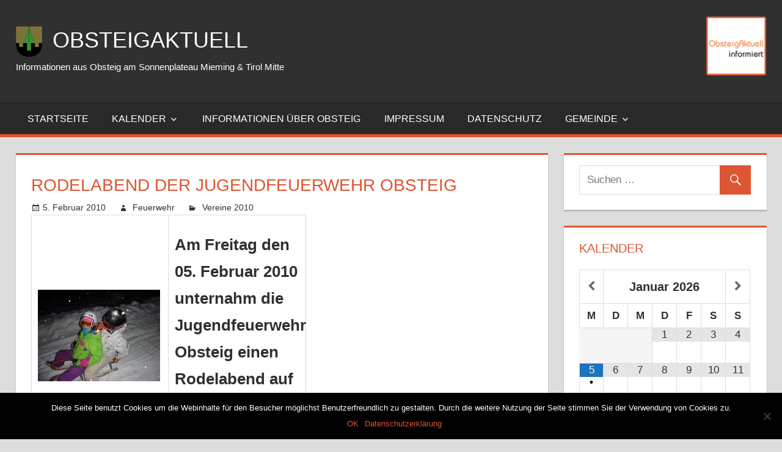

--- FILE ---
content_type: text/html; charset=UTF-8
request_url: https://www.obsteigaktuell.info/2010/02/05/rodelabend-der-jugendfeuerwehr-obsteig/
body_size: 76250
content:
<!DOCTYPE html><html lang="de"><head><meta charset="UTF-8"><meta name="viewport" content="width=device-width, initial-scale=1"><link rel="profile" href="http://gmpg.org/xfn/11"><link rel="pingback" href="https://www.obsteigaktuell.info/xmlrpc.php"><title>Rodelabend der Jugendfeuerwehr Obsteig &#8211; ObsteigAktuell</title><meta name='robots' content='max-image-preview:large' /><link rel="alternate" type="application/rss+xml" title="ObsteigAktuell &raquo; Feed" href="https://www.obsteigaktuell.info/feed/" /><link rel="alternate" type="application/rss+xml" title="ObsteigAktuell &raquo; Kommentar-Feed" href="https://www.obsteigaktuell.info/comments/feed/" /><link rel='stylesheet' id='wp-block-library-css' href='https://www.obsteigaktuell.info/wp-includes/css/dist/block-library/style.min.css?ver=6.5.7' type='text/css' media='all' /><style id='classic-theme-styles-inline-css' type='text/css'>/*! This file is auto-generated */
.wp-block-button__link{color:#fff;background-color:#32373c;border-radius:9999px;box-shadow:none;text-decoration:none;padding:calc(.667em + 2px) calc(1.333em + 2px);font-size:1.125em}.wp-block-file__button{background:#32373c;color:#fff;text-decoration:none}</style><style id='global-styles-inline-css' type='text/css'>body{--wp--preset--color--black: #000000;--wp--preset--color--cyan-bluish-gray: #abb8c3;--wp--preset--color--white: #ffffff;--wp--preset--color--pale-pink: #f78da7;--wp--preset--color--vivid-red: #cf2e2e;--wp--preset--color--luminous-vivid-orange: #ff6900;--wp--preset--color--luminous-vivid-amber: #fcb900;--wp--preset--color--light-green-cyan: #7bdcb5;--wp--preset--color--vivid-green-cyan: #00d084;--wp--preset--color--pale-cyan-blue: #8ed1fc;--wp--preset--color--vivid-cyan-blue: #0693e3;--wp--preset--color--vivid-purple: #9b51e0;--wp--preset--gradient--vivid-cyan-blue-to-vivid-purple: linear-gradient(135deg,rgba(6,147,227,1) 0%,rgb(155,81,224) 100%);--wp--preset--gradient--light-green-cyan-to-vivid-green-cyan: linear-gradient(135deg,rgb(122,220,180) 0%,rgb(0,208,130) 100%);--wp--preset--gradient--luminous-vivid-amber-to-luminous-vivid-orange: linear-gradient(135deg,rgba(252,185,0,1) 0%,rgba(255,105,0,1) 100%);--wp--preset--gradient--luminous-vivid-orange-to-vivid-red: linear-gradient(135deg,rgba(255,105,0,1) 0%,rgb(207,46,46) 100%);--wp--preset--gradient--very-light-gray-to-cyan-bluish-gray: linear-gradient(135deg,rgb(238,238,238) 0%,rgb(169,184,195) 100%);--wp--preset--gradient--cool-to-warm-spectrum: linear-gradient(135deg,rgb(74,234,220) 0%,rgb(151,120,209) 20%,rgb(207,42,186) 40%,rgb(238,44,130) 60%,rgb(251,105,98) 80%,rgb(254,248,76) 100%);--wp--preset--gradient--blush-light-purple: linear-gradient(135deg,rgb(255,206,236) 0%,rgb(152,150,240) 100%);--wp--preset--gradient--blush-bordeaux: linear-gradient(135deg,rgb(254,205,165) 0%,rgb(254,45,45) 50%,rgb(107,0,62) 100%);--wp--preset--gradient--luminous-dusk: linear-gradient(135deg,rgb(255,203,112) 0%,rgb(199,81,192) 50%,rgb(65,88,208) 100%);--wp--preset--gradient--pale-ocean: linear-gradient(135deg,rgb(255,245,203) 0%,rgb(182,227,212) 50%,rgb(51,167,181) 100%);--wp--preset--gradient--electric-grass: linear-gradient(135deg,rgb(202,248,128) 0%,rgb(113,206,126) 100%);--wp--preset--gradient--midnight: linear-gradient(135deg,rgb(2,3,129) 0%,rgb(40,116,252) 100%);--wp--preset--font-size--small: 13px;--wp--preset--font-size--medium: 20px;--wp--preset--font-size--large: 36px;--wp--preset--font-size--x-large: 42px;--wp--preset--spacing--20: 0.44rem;--wp--preset--spacing--30: 0.67rem;--wp--preset--spacing--40: 1rem;--wp--preset--spacing--50: 1.5rem;--wp--preset--spacing--60: 2.25rem;--wp--preset--spacing--70: 3.38rem;--wp--preset--spacing--80: 5.06rem;--wp--preset--shadow--natural: 6px 6px 9px rgba(0, 0, 0, 0.2);--wp--preset--shadow--deep: 12px 12px 50px rgba(0, 0, 0, 0.4);--wp--preset--shadow--sharp: 6px 6px 0px rgba(0, 0, 0, 0.2);--wp--preset--shadow--outlined: 6px 6px 0px -3px rgba(255, 255, 255, 1), 6px 6px rgba(0, 0, 0, 1);--wp--preset--shadow--crisp: 6px 6px 0px rgba(0, 0, 0, 1);}:where(.is-layout-flex){gap: 0.5em;}:where(.is-layout-grid){gap: 0.5em;}body .is-layout-flex{display: flex;}body .is-layout-flex{flex-wrap: wrap;align-items: center;}body .is-layout-flex > *{margin: 0;}body .is-layout-grid{display: grid;}body .is-layout-grid > *{margin: 0;}:where(.wp-block-columns.is-layout-flex){gap: 2em;}:where(.wp-block-columns.is-layout-grid){gap: 2em;}:where(.wp-block-post-template.is-layout-flex){gap: 1.25em;}:where(.wp-block-post-template.is-layout-grid){gap: 1.25em;}.has-black-color{color: var(--wp--preset--color--black) !important;}.has-cyan-bluish-gray-color{color: var(--wp--preset--color--cyan-bluish-gray) !important;}.has-white-color{color: var(--wp--preset--color--white) !important;}.has-pale-pink-color{color: var(--wp--preset--color--pale-pink) !important;}.has-vivid-red-color{color: var(--wp--preset--color--vivid-red) !important;}.has-luminous-vivid-orange-color{color: var(--wp--preset--color--luminous-vivid-orange) !important;}.has-luminous-vivid-amber-color{color: var(--wp--preset--color--luminous-vivid-amber) !important;}.has-light-green-cyan-color{color: var(--wp--preset--color--light-green-cyan) !important;}.has-vivid-green-cyan-color{color: var(--wp--preset--color--vivid-green-cyan) !important;}.has-pale-cyan-blue-color{color: var(--wp--preset--color--pale-cyan-blue) !important;}.has-vivid-cyan-blue-color{color: var(--wp--preset--color--vivid-cyan-blue) !important;}.has-vivid-purple-color{color: var(--wp--preset--color--vivid-purple) !important;}.has-black-background-color{background-color: var(--wp--preset--color--black) !important;}.has-cyan-bluish-gray-background-color{background-color: var(--wp--preset--color--cyan-bluish-gray) !important;}.has-white-background-color{background-color: var(--wp--preset--color--white) !important;}.has-pale-pink-background-color{background-color: var(--wp--preset--color--pale-pink) !important;}.has-vivid-red-background-color{background-color: var(--wp--preset--color--vivid-red) !important;}.has-luminous-vivid-orange-background-color{background-color: var(--wp--preset--color--luminous-vivid-orange) !important;}.has-luminous-vivid-amber-background-color{background-color: var(--wp--preset--color--luminous-vivid-amber) !important;}.has-light-green-cyan-background-color{background-color: var(--wp--preset--color--light-green-cyan) !important;}.has-vivid-green-cyan-background-color{background-color: var(--wp--preset--color--vivid-green-cyan) !important;}.has-pale-cyan-blue-background-color{background-color: var(--wp--preset--color--pale-cyan-blue) !important;}.has-vivid-cyan-blue-background-color{background-color: var(--wp--preset--color--vivid-cyan-blue) !important;}.has-vivid-purple-background-color{background-color: var(--wp--preset--color--vivid-purple) !important;}.has-black-border-color{border-color: var(--wp--preset--color--black) !important;}.has-cyan-bluish-gray-border-color{border-color: var(--wp--preset--color--cyan-bluish-gray) !important;}.has-white-border-color{border-color: var(--wp--preset--color--white) !important;}.has-pale-pink-border-color{border-color: var(--wp--preset--color--pale-pink) !important;}.has-vivid-red-border-color{border-color: var(--wp--preset--color--vivid-red) !important;}.has-luminous-vivid-orange-border-color{border-color: var(--wp--preset--color--luminous-vivid-orange) !important;}.has-luminous-vivid-amber-border-color{border-color: var(--wp--preset--color--luminous-vivid-amber) !important;}.has-light-green-cyan-border-color{border-color: var(--wp--preset--color--light-green-cyan) !important;}.has-vivid-green-cyan-border-color{border-color: var(--wp--preset--color--vivid-green-cyan) !important;}.has-pale-cyan-blue-border-color{border-color: var(--wp--preset--color--pale-cyan-blue) !important;}.has-vivid-cyan-blue-border-color{border-color: var(--wp--preset--color--vivid-cyan-blue) !important;}.has-vivid-purple-border-color{border-color: var(--wp--preset--color--vivid-purple) !important;}.has-vivid-cyan-blue-to-vivid-purple-gradient-background{background: var(--wp--preset--gradient--vivid-cyan-blue-to-vivid-purple) !important;}.has-light-green-cyan-to-vivid-green-cyan-gradient-background{background: var(--wp--preset--gradient--light-green-cyan-to-vivid-green-cyan) !important;}.has-luminous-vivid-amber-to-luminous-vivid-orange-gradient-background{background: var(--wp--preset--gradient--luminous-vivid-amber-to-luminous-vivid-orange) !important;}.has-luminous-vivid-orange-to-vivid-red-gradient-background{background: var(--wp--preset--gradient--luminous-vivid-orange-to-vivid-red) !important;}.has-very-light-gray-to-cyan-bluish-gray-gradient-background{background: var(--wp--preset--gradient--very-light-gray-to-cyan-bluish-gray) !important;}.has-cool-to-warm-spectrum-gradient-background{background: var(--wp--preset--gradient--cool-to-warm-spectrum) !important;}.has-blush-light-purple-gradient-background{background: var(--wp--preset--gradient--blush-light-purple) !important;}.has-blush-bordeaux-gradient-background{background: var(--wp--preset--gradient--blush-bordeaux) !important;}.has-luminous-dusk-gradient-background{background: var(--wp--preset--gradient--luminous-dusk) !important;}.has-pale-ocean-gradient-background{background: var(--wp--preset--gradient--pale-ocean) !important;}.has-electric-grass-gradient-background{background: var(--wp--preset--gradient--electric-grass) !important;}.has-midnight-gradient-background{background: var(--wp--preset--gradient--midnight) !important;}.has-small-font-size{font-size: var(--wp--preset--font-size--small) !important;}.has-medium-font-size{font-size: var(--wp--preset--font-size--medium) !important;}.has-large-font-size{font-size: var(--wp--preset--font-size--large) !important;}.has-x-large-font-size{font-size: var(--wp--preset--font-size--x-large) !important;}
.wp-block-navigation a:where(:not(.wp-element-button)){color: inherit;}
:where(.wp-block-post-template.is-layout-flex){gap: 1.25em;}:where(.wp-block-post-template.is-layout-grid){gap: 1.25em;}
:where(.wp-block-columns.is-layout-flex){gap: 2em;}:where(.wp-block-columns.is-layout-grid){gap: 2em;}
.wp-block-pullquote{font-size: 1.5em;line-height: 1.6;}</style><link rel='stylesheet' id='awesome-weather-css' href='https://www.obsteigaktuell.info/wp-content/cache/autoptimize/autoptimize_single_d64b19f60aa97f73f615b6bf453ea469.php?ver=6.5.7' type='text/css' media='all' /><style id='awesome-weather-inline-css' type='text/css'>.awesome-weather-wrap { font-family: 'Open Sans', sans-serif; font-weight: 400; font-size: 14px; line-height: 14px; }</style><link rel='stylesheet' id='cookie-notice-front-css' href='https://www.obsteigaktuell.info/wp-content/plugins/cookie-notice/css/front.min.css?ver=2.4.16' type='text/css' media='all' /><link rel='stylesheet' id='video-embed-privacy-css' href='https://www.obsteigaktuell.info/wp-content/cache/autoptimize/autoptimize_single_d831e854c42f53eabd22f2c45f65b4d4.php?ver=6.5.7' type='text/css' media='all' /><link rel='stylesheet' id='tortuga-stylesheet-css' href='https://www.obsteigaktuell.info/wp-content/cache/autoptimize/autoptimize_single_317287ef427fb100dff6eec2c64cc190.php?ver=1.1.6' type='text/css' media='all' /><link rel='stylesheet' id='genericons-css' href='https://www.obsteigaktuell.info/wp-content/cache/autoptimize/autoptimize_single_ad2744c2cec1da79171b1833333e4b20.php?ver=3.4.1' type='text/css' media='all' /><link rel='stylesheet' id='themezee-related-posts-css' href='https://www.obsteigaktuell.info/wp-content/cache/autoptimize/autoptimize_single_e20d58142cce12ba208913c035caca66.php?ver=20160421' type='text/css' media='all' /><link rel='stylesheet' id='tortuga-slider-css' href='https://www.obsteigaktuell.info/wp-content/cache/autoptimize/autoptimize_single_e5a43799067b63f2acb34ba9b42be2c4.php?ver=6.5.7' type='text/css' media='all' /><link rel='stylesheet' id='simcal-qtip-css' href='https://www.obsteigaktuell.info/wp-content/plugins/google-calendar-events/assets/generated/vendor/jquery.qtip.min.css?ver=3.3.1' type='text/css' media='all' /><link rel='stylesheet' id='simcal-default-calendar-grid-css' href='https://www.obsteigaktuell.info/wp-content/plugins/google-calendar-events/assets/generated/default-calendar-grid.min.css?ver=3.3.1' type='text/css' media='all' /><link rel='stylesheet' id='simcal-default-calendar-list-css' href='https://www.obsteigaktuell.info/wp-content/plugins/google-calendar-events/assets/generated/default-calendar-list.min.css?ver=3.3.1' type='text/css' media='all' /><link rel='stylesheet' id='colorbox-css' href='https://www.obsteigaktuell.info/wp-content/cache/autoptimize/autoptimize_single_7b1c39bc344c31838599a690e01ef763.php?ver=6.5.7' type='text/css' media='all' /> <script defer src="[data-uri]"></script> <script type="text/javascript" src="https://www.obsteigaktuell.info/wp-includes/js/jquery/jquery.min.js?ver=3.7.1" id="jquery-core-js"></script> <script defer type="text/javascript" src="https://www.obsteigaktuell.info/wp-includes/js/jquery/jquery-migrate.min.js?ver=3.4.1" id="jquery-migrate-js"></script> <!--[if lt IE 9]> <script type="text/javascript" src="https://www.obsteigaktuell.info/wp-content/themes/tortuga/js/html5shiv.min.js?ver=3.7.3" id="html5shiv-js"></script> <![endif]--> <script defer type="text/javascript" src="https://www.obsteigaktuell.info/wp-content/cache/autoptimize/autoptimize_single_e9ac31b658ebe0691a473326aedda822.php?ver=20160719" id="tortuga-jquery-navigation-js"></script> <script defer type="text/javascript" src="https://www.obsteigaktuell.info/wp-content/themes/tortuga/js/jquery.flexslider-min.js?ver=2.6.0" id="jquery-flexslider-js"></script> <script defer id="tortuga-slider-js-extra" src="[data-uri]"></script> <script defer type="text/javascript" src="https://www.obsteigaktuell.info/wp-content/cache/autoptimize/autoptimize_single_d5ffcb5e0e492bf224a643627701e41a.php?ver=6.5.7" id="tortuga-slider-js"></script> <script defer type="text/javascript" src="https://www.obsteigaktuell.info/wp-content/cache/autoptimize/autoptimize_single_eb79fa295d1ded56e7356a4f75e751ca.php?ver=6.5.7" id="colorbox-js"></script> <script defer type="text/javascript" src="https://www.obsteigaktuell.info/wp-content/cache/autoptimize/autoptimize_single_3f14fd0afde5823edcc1a2012548f265.php?ver=6.5.7" id="tooltip-js"></script> <script defer type="text/javascript" src="https://www.obsteigaktuell.info/wp-content/cache/autoptimize/autoptimize_single_fe849658b519c32537c2918bbed4a4a5.php?ver=6.5.7" id="lightbox-gallery-js"></script> <link rel="https://api.w.org/" href="https://www.obsteigaktuell.info/wp-json/" /><link rel="alternate" type="application/json" href="https://www.obsteigaktuell.info/wp-json/wp/v2/posts/4561" /><link rel="EditURI" type="application/rsd+xml" title="RSD" href="https://www.obsteigaktuell.info/xmlrpc.php?rsd" /><meta name="generator" content="WordPress 6.5.7" /><link rel="canonical" href="https://www.obsteigaktuell.info/2010/02/05/rodelabend-der-jugendfeuerwehr-obsteig/" /><link rel='shortlink' href='https://www.obsteigaktuell.info/?p=4561' /><link rel="alternate" type="application/json+oembed" href="https://www.obsteigaktuell.info/wp-json/oembed/1.0/embed?url=https%3A%2F%2Fwww.obsteigaktuell.info%2F2010%2F02%2F05%2Frodelabend-der-jugendfeuerwehr-obsteig%2F" /><link rel="alternate" type="text/xml+oembed" href="https://www.obsteigaktuell.info/wp-json/oembed/1.0/embed?url=https%3A%2F%2Fwww.obsteigaktuell.info%2F2010%2F02%2F05%2Frodelabend-der-jugendfeuerwehr-obsteig%2F&#038;format=xml" /><link rel="stylesheet" type="text/css" href="https://www.obsteigaktuell.info/wp-content/cache/autoptimize/autoptimize_single_6610eb236861d840296c8f2e3f464e0b.php" /><link rel="icon" href="https://www.obsteigaktuell.info/wp-content/uploads/2016/07/cropped-obsteigaktuell_logo100-32x32.png" sizes="32x32" /><link rel="icon" href="https://www.obsteigaktuell.info/wp-content/uploads/2016/07/cropped-obsteigaktuell_logo100-192x192.png" sizes="192x192" /><link rel="apple-touch-icon" href="https://www.obsteigaktuell.info/wp-content/uploads/2016/07/cropped-obsteigaktuell_logo100-180x180.png" /><meta name="msapplication-TileImage" content="https://www.obsteigaktuell.info/wp-content/uploads/2016/07/cropped-obsteigaktuell_logo100-270x270.png" /></head><body class="post-template-default single single-post postid-4561 single-format-standard wp-custom-logo cookies-not-set post-layout-two-columns post-layout-columns"><div id="page" class="hfeed site"> <a class="skip-link screen-reader-text" href="#content">Zum Inhalt springen</a><header id="masthead" class="site-header clearfix" role="banner"><div class="header-main container clearfix"><div id="logo" class="site-branding clearfix"> <a href="https://www.obsteigaktuell.info/" class="custom-logo-link" rel="home"><img width="43" height="50" src="https://www.obsteigaktuell.info/wp-content/uploads/2018/02/cropped-footer_gemeinde_obsteig-land-tirol-2.png" class="custom-logo" alt="ObsteigAktuell" decoding="async" /></a><p class="site-title"><a href="https://www.obsteigaktuell.info/" rel="home">ObsteigAktuell</a></p><p class="site-description">Informationen aus Obsteig am Sonnenplateau Mieming &amp; Tirol Mitte</p></div><div class="header-widgets clearfix"><aside id="text-3" class="header-widget widget_text"><div class="textwidget"><img class=" size-full wp-image-15773" style="display: block; margin-left: auto; margin-right: auto;" alt="logo obsteigaktuell" src="http://www.obsteigaktuell.info/wp-content/uploads/2016/07/obsteigaktuell_logo100.png" height="102" width="100" /></a></div></aside></div></div><div id="main-navigation-wrap" class="primary-navigation-wrap"><nav id="main-navigation" class="primary-navigation navigation container clearfix" role="navigation"><ul id="menu-hauptmenue" class="main-navigation-menu"><li id="menu-item-15947" class="menu-item menu-item-type-custom menu-item-object-custom menu-item-home menu-item-15947"><a href="http://www.obsteigaktuell.info">Startseite</a></li><li id="menu-item-16075" class="menu-item menu-item-type-post_type menu-item-object-page menu-item-has-children menu-item-16075"><a href="https://www.obsteigaktuell.info/kalender/">Kalender</a><ul class="sub-menu"><li id="menu-item-22578" class="menu-item menu-item-type-post_type menu-item-object-calendar menu-item-22578"><a href="https://www.obsteigaktuell.info/calendar/obsteigaktuell/">Obsteig (alle Termine)</a></li><li id="menu-item-22575" class="menu-item menu-item-type-post_type menu-item-object-calendar menu-item-22575"><a href="https://www.obsteigaktuell.info/calendar/bibliothek-obsteig/">Bibliothek Obsteig</a></li><li id="menu-item-22574" class="menu-item menu-item-type-post_type menu-item-object-calendar menu-item-22574"><a href="https://www.obsteigaktuell.info/calendar/gemeinde-obsteig/">Gemeinde Obsteig</a></li><li id="menu-item-22576" class="menu-item menu-item-type-post_type menu-item-object-calendar menu-item-22576"><a href="https://www.obsteigaktuell.info/calendar/musikkapelle-obsteig/">Musikkapelle Obsteig</a></li><li id="menu-item-22573" class="menu-item menu-item-type-post_type menu-item-object-calendar menu-item-22573"><a href="https://www.obsteigaktuell.info/calendar/trachtenverein-obsteig/">Trachtenverein Obsteig</a></li></ul></li><li id="menu-item-16001" class="menu-item menu-item-type-post_type menu-item-object-page menu-item-16001"><a href="https://www.obsteigaktuell.info/informationen-ueber-obsteig/">Informationen über Obsteig</a></li><li id="menu-item-16002" class="menu-item menu-item-type-post_type menu-item-object-page menu-item-16002"><a href="https://www.obsteigaktuell.info/impressum/">Impressum</a></li><li id="menu-item-23642" class="menu-item menu-item-type-post_type menu-item-object-page menu-item-privacy-policy menu-item-23642"><a rel="privacy-policy" href="https://www.obsteigaktuell.info/datenschutz/">Datenschutz</a></li><li id="menu-item-15943" class="menu-item menu-item-type-taxonomy menu-item-object-category menu-item-has-children menu-item-15943"><a href="https://www.obsteigaktuell.info/category/gemeinde/">Gemeinde</a><ul class="sub-menu"><li id="menu-item-26939" class="menu-item menu-item-type-custom menu-item-object-custom menu-item-26939"><a href="https://www.chronik-obsteig.at">Chronik Obsteig</a></li><li id="menu-item-15948" class="menu-item menu-item-type-custom menu-item-object-custom menu-item-15948"><a href="http://www.obsteig.tirol.gv.at">Gemeinde Homepage</a></li><li id="menu-item-15946" class="menu-item menu-item-type-post_type menu-item-object-post menu-item-15946"><a href="https://www.obsteigaktuell.info/2009/12/20/gemeindeinformationen/">Gemeindeinformationen</a></li><li id="menu-item-15945" class="menu-item menu-item-type-post_type menu-item-object-post menu-item-15945"><a href="https://www.obsteigaktuell.info/2008/01/20/gr-einladungen/">GR-Einladungen</a></li><li id="menu-item-15944" class="menu-item menu-item-type-post_type menu-item-object-post menu-item-15944"><a href="https://www.obsteigaktuell.info/2008/01/20/gr-kundmachungen/">GR-Kundmachungen</a></li></ul></li></ul></nav></div></header><div id="content" class="site-content container clearfix"><section id="primary" class="content-single content-area"><main id="main" class="site-main" role="main"><article id="post-4561" class="post-4561 post type-post status-publish format-standard hentry category-vereine-2010"><header class="entry-header"><h1 class="entry-title">Rodelabend der Jugendfeuerwehr Obsteig</h1><div class="entry-meta"><span class="meta-date"><a href="https://www.obsteigaktuell.info/2010/02/05/rodelabend-der-jugendfeuerwehr-obsteig/" title="23:00" rel="bookmark"><time class="entry-date published updated" datetime="2010-02-05T23:00:00+01:00">5. Februar 2010</time></a></span><span class="meta-author"> <span class="author vcard"><a class="url fn n" href="https://www.obsteigaktuell.info/author/feuerwehr/" title="Alle Beiträge von Feuerwehr ansehen" rel="author">Feuerwehr</a></span></span><span class="meta-category"> <a href="https://www.obsteigaktuell.info/category/vereine/vereine-2010/" rel="category tag">Vereine 2010</a></span></div></header><div class="entry-content clearfix"><table style="height: 29px; width: 450px;" border="0"><tbody><tr><td><img decoding="async" class=" size-full wp-image-4559" alt="jf_rodeln_lehnberg00" src="http://www.obsteigaktuell.info/wp-content/uploads/2010/02/jf_rodeln_lehnberg00.jpg" height="150" width="200" /></td><td><h2>Am Freitag den 05. Februar 2010 unternahm die Jugendfeuerwehr Obsteig einen Rodelabend auf das Lehnberghaus.</h2></td></tr></tbody></table><p> <span id="more-4561"></span></p><p><span style="font-size: 12pt;">&nbsp;</span></p><p><img fetchpriority="high" decoding="async" class=" size-full wp-image-4560" alt="jf_rodeln_lehnberg07" src="http://www.obsteigaktuell.info/wp-content/uploads/2010/02/jf_rodeln_lehnberg07.jpg" height="488" width="650" srcset="https://www.obsteigaktuell.info/wp-content/uploads/2010/02/jf_rodeln_lehnberg07.jpg 650w, https://www.obsteigaktuell.info/wp-content/uploads/2010/02/jf_rodeln_lehnberg07-300x225.jpg 300w" sizes="(max-width: 650px) 100vw, 650px" /></p><p>&nbsp;</p><p><span style="font-size: 12pt;">Weitere Bilder befinden sich auf der Homepage der <a target="_blank" href="http://www.feuerwehr-obsteig.com" rel="noopener noreferrer">Feuerwehr Obsteig. (hier klicken)</a></span></p><p>&nbsp;</p></div><footer class="entry-footer"><nav class="navigation post-navigation" aria-label="Beiträge"><h2 class="screen-reader-text">Beitragsnavigation</h2><div class="nav-links"><div class="nav-previous"><a href="https://www.obsteigaktuell.info/2010/02/02/langlaufen-in-obsteig/" rel="prev"><span class="screen-reader-text">Vorheriger Beitrag:</span>Langlaufen in Obsteig</a></div><div class="nav-next"><a href="https://www.obsteigaktuell.info/2010/02/06/vernissage-von-peter-diem-im-mesnerhaus/" rel="next"><span class="screen-reader-text">Nächster Beitrag:</span>Vernissage von Peter Diem im Mesnerhaus</a></div></div></nav></footer></article></main></section><section id="secondary" class="sidebar widget-area clearfix" role="complementary"><div class="widget-wrap"><aside id="search-2" class="widget widget_search clearfix"><form role="search" method="get" class="search-form" action="https://www.obsteigaktuell.info/"> <label> <span class="screen-reader-text">Suche nach:</span> <input type="search" class="search-field"
 placeholder="Suchen &hellip;"
 value="" name="s"
 title="Suche nach:" /> </label> <button type="submit" class="search-submit"> <span class="genericon-search"></span> <span class="screen-reader-text">Suche</span> </button></form></aside></div><div class="widget-wrap"><aside id="gce_widget-2" class="widget widget_gce_widget clearfix"><div class="widget-header"><h3 class="widget-title">Kalender</h3></div><div class="simcal-calendar simcal-default-calendar simcal-default-calendar-grid simcal-default-calendar-light" data-calendar-id="16072" data-timezone="Europe/Vienna" data-offset="3600" data-week-start="1" data-calendar-start="1769900400" data-calendar-end="1800860400" data-events-first="1767592800" data-events-last="1800860400"><table class="simcal-calendar-grid"
 data-event-bubble-trigger="hover"><thead class="simcal-calendar-head"><tr><th class="simcal-nav simcal-prev-wrapper" colspan="1"> <button class="simcal-nav-button simcal-month-nav simcal-prev" title="Vorheriger Monat"><i class="simcal-icon-left"></i></button></th><th colspan="5"
 class="simcal-nav simcal-current"
 data-calendar-current="1769900400"><h3> <span class="simcal-current-month">Januar</span> <span class="simcal-current-year">2026</span></h3></th><th class="simcal-nav simcal-next-wrapper" colspan="1"> <button class="simcal-nav-button simcal-month-nav simcal-next" title="Nächster Monat"><i class="simcal-icon-right"></i></button></th></tr><tr><th class="simcal-week-day simcal-week-day-1"
 data-screen-small="M"
 data-screen-medium="Mo."
 data-screen-large="Montag">Mo.</th><th class="simcal-week-day simcal-week-day-2"
 data-screen-small="D"
 data-screen-medium="Di."
 data-screen-large="Dienstag">Di.</th><th class="simcal-week-day simcal-week-day-3"
 data-screen-small="M"
 data-screen-medium="Mi."
 data-screen-large="Mittwoch">Mi.</th><th class="simcal-week-day simcal-week-day-4"
 data-screen-small="D"
 data-screen-medium="Do."
 data-screen-large="Donnerstag">Do.</th><th class="simcal-week-day simcal-week-day-5"
 data-screen-small="F"
 data-screen-medium="Fr."
 data-screen-large="Freitag">Fr.</th><th class="simcal-week-day simcal-week-day-6"
 data-screen-small="S"
 data-screen-medium="Sa."
 data-screen-large="Samstag">Sa.</th><th class="simcal-week-day simcal-week-day-0"
 data-screen-small="S"
 data-screen-medium="So."
 data-screen-large="Sonntag">So.</th></tr></thead><tbody class="simcal-month simcal-month-1"><tr class="simcal-week simcal-week-1"><td class="simcal-day simcal-day-void "></td><td class="simcal-day simcal-day-void "></td><td class="simcal-day simcal-day-void simcal-day-void-last"></td><td class="simcal-day-1 simcal-weekday-4 simcal-past simcal-day" data-events-count="0"><div> <span class="simcal-day-label simcal-day-number">1</span> <span class="simcal-no-events"></span> <span class="simcal-events-dots" style="display: none;"></span></div></td><td class="simcal-day-2 simcal-weekday-5 simcal-past simcal-day" data-events-count="0"><div> <span class="simcal-day-label simcal-day-number">2</span> <span class="simcal-no-events"></span> <span class="simcal-events-dots" style="display: none;"></span></div></td><td class="simcal-day-3 simcal-weekday-6 simcal-past simcal-day" data-events-count="0"><div> <span class="simcal-day-label simcal-day-number">3</span> <span class="simcal-no-events"></span> <span class="simcal-events-dots" style="display: none;"></span></div></td><td class="simcal-day-4 simcal-weekday-0 simcal-past simcal-day" data-events-count="0"><div> <span class="simcal-day-label simcal-day-number">4</span> <span class="simcal-no-events"></span> <span class="simcal-events-dots" style="display: none;"></span></div></td></tr><tr class="simcal-week simcal-week-1"><td class="simcal-day-5 simcal-weekday-1 simcal-past simcal-day simcal-day-has-events simcal-day-has-1-events simcal-events-calendar-22572" data-events-count="1"><div> <span class="simcal-day-label simcal-day-number" style="background-color: #1e73be; color: #ffffff">5</span><ul class="simcal-events"><li class="simcal-event simcal-event-recurring simcal-events-calendar-22572 simcal-tooltip" itemscope itemtype="http://schema.org/Event"> <span class="simcal-event-title">Restmüllentleerung</span><div class="simcal-event-details simcal-tooltip-content" style="display: none;"><p><strong><span class="simcal-event-title" itemprop="name">Restmüllentleerung</span></strong></p><p><span class="simcal-event-start simcal-event-start-date" data-event-start="1767592800" data-event-format="j. F Y" itemprop="startDate" content="2026-01-05T07:00:00+01:00">5. Januar 2026</span>&nbsp;@&nbsp;<span class="simcal-event-start simcal-event-start-time" data-event-start="1767592800" data-event-format="G:i" itemprop="startDate" content="2026-01-05T07:00:00+01:00">7:00</span> - <span class="simcal-event-end simcal-event-end-time" data-event-end="1767596400" data-event-format="G:i" itemprop="endDate" content="2026-01-05T08:00:00+01:00">8:00</span><br /> <span class="simcal-event-address simcal-event-start-location" itemprop="location" itemscope itemtype="http://schema.org/Place"><meta itemprop="name" content="Restmüllentleerung" /><meta itemprop="address" content="Restmüllentleerung" /></span></p><div></div><p> <a href="https://www.google.com/calendar/event?eid=NzY5ajNrdjN0ZnVyMjFwZGY0dWltMm1jdDBfMjAyNjAxMDVUMDYwMDAwWiBnZGVvYnN0ZWlnLmV2ZW50c0Bt&#038;ctz=Europe/Vienna" target="_blank" >Weitere Details</a></p></div></li></ul> <span class="simcal-events-dots" style="display: none;"><b style="color: #000;"> &bull; </b></span></div></td><td class="simcal-day-6 simcal-weekday-2 simcal-past simcal-day" data-events-count="0"><div> <span class="simcal-day-label simcal-day-number">6</span> <span class="simcal-no-events"></span> <span class="simcal-events-dots" style="display: none;"></span></div></td><td class="simcal-day-7 simcal-weekday-3 simcal-past simcal-day" data-events-count="0"><div> <span class="simcal-day-label simcal-day-number">7</span> <span class="simcal-no-events"></span> <span class="simcal-events-dots" style="display: none;"></span></div></td><td class="simcal-day-8 simcal-weekday-4 simcal-past simcal-day" data-events-count="0"><div> <span class="simcal-day-label simcal-day-number">8</span> <span class="simcal-no-events"></span> <span class="simcal-events-dots" style="display: none;"></span></div></td><td class="simcal-day-9 simcal-weekday-5 simcal-past simcal-day" data-events-count="0"><div> <span class="simcal-day-label simcal-day-number">9</span> <span class="simcal-no-events"></span> <span class="simcal-events-dots" style="display: none;"></span></div></td><td class="simcal-day-10 simcal-weekday-6 simcal-past simcal-day" data-events-count="0"><div> <span class="simcal-day-label simcal-day-number">10</span> <span class="simcal-no-events"></span> <span class="simcal-events-dots" style="display: none;"></span></div></td><td class="simcal-day-11 simcal-weekday-0 simcal-past simcal-day" data-events-count="0"><div> <span class="simcal-day-label simcal-day-number">11</span> <span class="simcal-no-events"></span> <span class="simcal-events-dots" style="display: none;"></span></div></td></tr><tr class="simcal-week simcal-week-2"><td class="simcal-day-12 simcal-weekday-1 simcal-past simcal-day simcal-day-has-events simcal-day-has-1-events simcal-events-calendar-22572" data-events-count="1"><div> <span class="simcal-day-label simcal-day-number" style="background-color: #1e73be; color: #ffffff">12</span><ul class="simcal-events"><li class="simcal-event simcal-event-recurring simcal-events-calendar-22572 simcal-tooltip" itemscope itemtype="http://schema.org/Event"> <span class="simcal-event-title">Biomüllentleeerung</span><div class="simcal-event-details simcal-tooltip-content" style="display: none;"><p><strong><span class="simcal-event-title" itemprop="name">Biomüllentleeerung</span></strong></p><p><span class="simcal-event-start simcal-event-start-date" data-event-start="1768197600" data-event-format="j. F Y" itemprop="startDate" content="2026-01-12T07:00:00+01:00">12. Januar 2026</span>&nbsp;@&nbsp;<span class="simcal-event-start simcal-event-start-time" data-event-start="1768197600" data-event-format="G:i" itemprop="startDate" content="2026-01-12T07:00:00+01:00">7:00</span> - <span class="simcal-event-end simcal-event-end-time" data-event-end="1768201200" data-event-format="G:i" itemprop="endDate" content="2026-01-12T08:00:00+01:00">8:00</span><br /> <span class="simcal-event-address simcal-event-start-location" itemprop="location" itemscope itemtype="http://schema.org/Place"><meta itemprop="name" content="Biomüllentleeerung" /><meta itemprop="address" content="Biomüllentleeerung" /></span></p><div></div><p> <a href="https://www.google.com/calendar/event?eid=MjAzb200cGxnbGhrbGVtZmcxdTczZDViZzBfMjAyNjAxMTJUMDYwMDAwWiBnZGVvYnN0ZWlnLmV2ZW50c0Bt&#038;ctz=Europe/Vienna" target="_blank" >Weitere Details</a></p></div></li></ul> <span class="simcal-events-dots" style="display: none;"><b style="color: #000;"> &bull; </b></span></div></td><td class="simcal-day-13 simcal-weekday-2 simcal-past simcal-day" data-events-count="0"><div> <span class="simcal-day-label simcal-day-number">13</span> <span class="simcal-no-events"></span> <span class="simcal-events-dots" style="display: none;"></span></div></td><td class="simcal-day-14 simcal-weekday-3 simcal-past simcal-day" data-events-count="0"><div> <span class="simcal-day-label simcal-day-number">14</span> <span class="simcal-no-events"></span> <span class="simcal-events-dots" style="display: none;"></span></div></td><td class="simcal-day-15 simcal-weekday-4 simcal-past simcal-day" data-events-count="0"><div> <span class="simcal-day-label simcal-day-number">15</span> <span class="simcal-no-events"></span> <span class="simcal-events-dots" style="display: none;"></span></div></td><td class="simcal-day-16 simcal-weekday-5 simcal-past simcal-day" data-events-count="0"><div> <span class="simcal-day-label simcal-day-number">16</span> <span class="simcal-no-events"></span> <span class="simcal-events-dots" style="display: none;"></span></div></td><td class="simcal-day-17 simcal-weekday-6 simcal-past simcal-day" data-events-count="0"><div> <span class="simcal-day-label simcal-day-number">17</span> <span class="simcal-no-events"></span> <span class="simcal-events-dots" style="display: none;"></span></div></td><td class="simcal-day-18 simcal-weekday-0 simcal-past simcal-day" data-events-count="0"><div> <span class="simcal-day-label simcal-day-number">18</span> <span class="simcal-no-events"></span> <span class="simcal-events-dots" style="display: none;"></span></div></td></tr><tr class="simcal-week simcal-week-3"><td class="simcal-day-19 simcal-weekday-1 simcal-past simcal-day simcal-day-has-events simcal-day-has-1-events simcal-events-calendar-22572" data-events-count="1"><div> <span class="simcal-day-label simcal-day-number" style="background-color: #1e73be; color: #ffffff">19</span><ul class="simcal-events"><li class="simcal-event simcal-event-recurring simcal-events-calendar-22572 simcal-tooltip" itemscope itemtype="http://schema.org/Event"> <span class="simcal-event-title">Restmüllentleerung</span><div class="simcal-event-details simcal-tooltip-content" style="display: none;"><p><strong><span class="simcal-event-title" itemprop="name">Restmüllentleerung</span></strong></p><p><span class="simcal-event-start simcal-event-start-date" data-event-start="1768802400" data-event-format="j. F Y" itemprop="startDate" content="2026-01-19T07:00:00+01:00">19. Januar 2026</span>&nbsp;@&nbsp;<span class="simcal-event-start simcal-event-start-time" data-event-start="1768802400" data-event-format="G:i" itemprop="startDate" content="2026-01-19T07:00:00+01:00">7:00</span> - <span class="simcal-event-end simcal-event-end-time" data-event-end="1768806000" data-event-format="G:i" itemprop="endDate" content="2026-01-19T08:00:00+01:00">8:00</span><br /> <span class="simcal-event-address simcal-event-start-location" itemprop="location" itemscope itemtype="http://schema.org/Place"><meta itemprop="name" content="Restmüllentleerung" /><meta itemprop="address" content="Restmüllentleerung" /></span></p><div></div><p> <a href="https://www.google.com/calendar/event?eid=NzY5ajNrdjN0ZnVyMjFwZGY0dWltMm1jdDBfMjAyNjAxMTlUMDYwMDAwWiBnZGVvYnN0ZWlnLmV2ZW50c0Bt&#038;ctz=Europe/Vienna" target="_blank" >Weitere Details</a></p></div></li></ul> <span class="simcal-events-dots" style="display: none;"><b style="color: #000;"> &bull; </b></span></div></td><td class="simcal-day-20 simcal-weekday-2 simcal-past simcal-day simcal-day-has-events simcal-day-has-1-events simcal-events-calendar-22572" data-events-count="1"><div> <span class="simcal-day-label simcal-day-number" style="background-color: #1e73be; color: #ffffff">20</span><ul class="simcal-events"><li class="simcal-event simcal-event-recurring simcal-event-has-location simcal-events-calendar-22572 simcal-tooltip" itemscope itemtype="http://schema.org/Event"> <span class="simcal-event-title">Mutter-Kind-Beratung</span><div class="simcal-event-details simcal-tooltip-content" style="display: none;"><p><strong><span class="simcal-event-title" itemprop="name">Mutter-Kind-Beratung</span></strong></p><p><span class="simcal-event-start simcal-event-start-date" data-event-start="1768896900" data-event-format="j. F Y" itemprop="startDate" content="2026-01-20T09:15:00+01:00">20. Januar 2026</span>&nbsp;@&nbsp;<span class="simcal-event-start simcal-event-start-time" data-event-start="1768896900" data-event-format="G:i" itemprop="startDate" content="2026-01-20T09:15:00+01:00">9:15</span> - <span class="simcal-event-end simcal-event-end-time" data-event-end="1768902300" data-event-format="G:i" itemprop="endDate" content="2026-01-20T10:45:00+01:00">10:45</span><br /> <span class="simcal-event-address simcal-event-start-location" itemprop="location" itemscope itemtype="http://schema.org/Place"><meta itemprop="name" content="Gemeindeamt Obsteig" /><meta itemprop="address" content="Gemeindeamt Obsteig" />Gemeindeamt Obsteig</span></p><div><div class="simcal-event-description" itemprop="description"><p>Mutter-Kind-Beratung</p></div></div><p> <a href="https://www.google.com/calendar/event?eid=aGEybWs2dTR0bThxODVmYTM4bWJudXIxMm9fMjAyNjAxMjBUMDgxNTAwWiBnZGVvYnN0ZWlnLmV2ZW50c0Bt&#038;ctz=Europe/Vienna" target="_blank" >Weitere Details</a></p></div></li></ul> <span class="simcal-events-dots" style="display: none;"><b style="color: #000;"> &bull; </b></span></div></td><td class="simcal-day-21 simcal-weekday-3 simcal-past simcal-day" data-events-count="0"><div> <span class="simcal-day-label simcal-day-number">21</span> <span class="simcal-no-events"></span> <span class="simcal-events-dots" style="display: none;"></span></div></td><td class="simcal-day-22 simcal-weekday-4 simcal-past simcal-day" data-events-count="0"><div> <span class="simcal-day-label simcal-day-number">22</span> <span class="simcal-no-events"></span> <span class="simcal-events-dots" style="display: none;"></span></div></td><td class="simcal-day-23 simcal-weekday-5 simcal-past simcal-day" data-events-count="0"><div> <span class="simcal-day-label simcal-day-number">23</span> <span class="simcal-no-events"></span> <span class="simcal-events-dots" style="display: none;"></span></div></td><td class="simcal-day-24 simcal-weekday-6 simcal-past simcal-day" data-events-count="0"><div> <span class="simcal-day-label simcal-day-number">24</span> <span class="simcal-no-events"></span> <span class="simcal-events-dots" style="display: none;"></span></div></td><td class="simcal-day-25 simcal-weekday-0 simcal-past simcal-day" data-events-count="0"><div> <span class="simcal-day-label simcal-day-number">25</span> <span class="simcal-no-events"></span> <span class="simcal-events-dots" style="display: none;"></span></div></td></tr><tr class="simcal-week simcal-week-4"><td class="simcal-day-26 simcal-weekday-1 simcal-past simcal-day simcal-day-has-events simcal-day-has-1-events simcal-events-calendar-22572" data-events-count="1"><div> <span class="simcal-day-label simcal-day-number" style="background-color: #1e73be; color: #ffffff">26</span><ul class="simcal-events"><li class="simcal-event simcal-event-recurring simcal-events-calendar-22572 simcal-tooltip" itemscope itemtype="http://schema.org/Event"> <span class="simcal-event-title">Biomüllentleeerung</span><div class="simcal-event-details simcal-tooltip-content" style="display: none;"><p><strong><span class="simcal-event-title" itemprop="name">Biomüllentleeerung</span></strong></p><p><span class="simcal-event-start simcal-event-start-date" data-event-start="1769407200" data-event-format="j. F Y" itemprop="startDate" content="2026-01-26T07:00:00+01:00">26. Januar 2026</span>&nbsp;@&nbsp;<span class="simcal-event-start simcal-event-start-time" data-event-start="1769407200" data-event-format="G:i" itemprop="startDate" content="2026-01-26T07:00:00+01:00">7:00</span> - <span class="simcal-event-end simcal-event-end-time" data-event-end="1769410800" data-event-format="G:i" itemprop="endDate" content="2026-01-26T08:00:00+01:00">8:00</span><br /> <span class="simcal-event-address simcal-event-start-location" itemprop="location" itemscope itemtype="http://schema.org/Place"><meta itemprop="name" content="Biomüllentleeerung" /><meta itemprop="address" content="Biomüllentleeerung" /></span></p><div></div><p> <a href="https://www.google.com/calendar/event?eid=MjAzb200cGxnbGhrbGVtZmcxdTczZDViZzBfMjAyNjAxMjZUMDYwMDAwWiBnZGVvYnN0ZWlnLmV2ZW50c0Bt&#038;ctz=Europe/Vienna" target="_blank" >Weitere Details</a></p></div></li></ul> <span class="simcal-events-dots" style="display: none;"><b style="color: #000;"> &bull; </b></span></div></td><td class="simcal-day-27 simcal-weekday-2 simcal-past simcal-day" data-events-count="0"><div> <span class="simcal-day-label simcal-day-number">27</span> <span class="simcal-no-events"></span> <span class="simcal-events-dots" style="display: none;"></span></div></td><td class="simcal-day-28 simcal-weekday-3 simcal-past simcal-day" data-events-count="0"><div> <span class="simcal-day-label simcal-day-number">28</span> <span class="simcal-no-events"></span> <span class="simcal-events-dots" style="display: none;"></span></div></td><td class="simcal-day-29 simcal-weekday-4 simcal-past simcal-day" data-events-count="0"><div> <span class="simcal-day-label simcal-day-number">29</span> <span class="simcal-no-events"></span> <span class="simcal-events-dots" style="display: none;"></span></div></td><td class="simcal-day-30 simcal-weekday-5 simcal-past simcal-day" data-events-count="0"><div> <span class="simcal-day-label simcal-day-number">30</span> <span class="simcal-no-events"></span> <span class="simcal-events-dots" style="display: none;"></span></div></td><td class="simcal-day-31 simcal-weekday-6 simcal-past simcal-day" data-events-count="0"><div> <span class="simcal-day-label simcal-day-number">31</span> <span class="simcal-no-events"></span> <span class="simcal-events-dots" style="display: none;"></span></div></td><td class="simcal-day simcal-day-void simcal-day-void-last"></td></tr></tbody></table><div class="simcal-ajax-loader simcal-spinner-top" style="display: none;"><i class="simcal-icon-spinner simcal-icon-spin"></i></div></div></aside></div><div class="widget-wrap"><aside id="awesomeweatherwidget-2" class="widget widget_awesomeweatherwidget clearfix"><div class="widget-header"><h3 class="widget-title">Wetter</h3></div><div id="awe-ajax-awesome-weather-3319578" class="awe-ajax-awesome-weather-3319578 awe-weather-ajax-wrap" style=""><div class="awe-loading"><i class="wi wi-day-sunny"></i></div></div><script defer src="[data-uri]"></script></aside></div><div class="widget-wrap"><aside id="categories-2" class="widget widget_categories clearfix"><div class="widget-header"><h3 class="widget-title">Kategorien</h3></div><ul><li class="cat-item cat-item-35"><a href="https://www.obsteigaktuell.info/category/dorfgeschehen/">Dorfgeschehen</a> (637)<ul class='children'><li class="cat-item cat-item-6"><a href="https://www.obsteigaktuell.info/category/dorfgeschehen/dorfgeschehen-2008/">Dorfgeschehen 2008</a> (30)</li><li class="cat-item cat-item-15"><a href="https://www.obsteigaktuell.info/category/dorfgeschehen/dorfgeschehen2009/">Dorfgeschehen 2009</a> (52)</li><li class="cat-item cat-item-18"><a href="https://www.obsteigaktuell.info/category/dorfgeschehen/dorfgeschehen-2010/">Dorfgeschehen 2010</a> (74)</li><li class="cat-item cat-item-27"><a href="https://www.obsteigaktuell.info/category/dorfgeschehen/dorfgeschehen-2011/">Dorfgeschehen 2011</a> (54)</li><li class="cat-item cat-item-30"><a href="https://www.obsteigaktuell.info/category/dorfgeschehen/dorfgeschehen-2012/">Dorfgeschehen 2012</a> (63)</li><li class="cat-item cat-item-44"><a href="https://www.obsteigaktuell.info/category/dorfgeschehen/dorfgeschehen-2013/">Dorfgeschehen 2013</a> (31)</li><li class="cat-item cat-item-47"><a href="https://www.obsteigaktuell.info/category/dorfgeschehen/dorfgeschehen-2014/">Dorfgeschehen 2014</a> (48)</li><li class="cat-item cat-item-50"><a href="https://www.obsteigaktuell.info/category/dorfgeschehen/dorfgeschehen-2016/">Dorfgeschehen 2016</a> (75)</li><li class="cat-item cat-item-189"><a href="https://www.obsteigaktuell.info/category/dorfgeschehen/dorfgeschehen-2017/">Dorfgeschehen 2017</a> (104)</li><li class="cat-item cat-item-194"><a href="https://www.obsteigaktuell.info/category/dorfgeschehen/dorfgeschehen-2018/">Dorfgeschehen 2018</a> (110)</li><li class="cat-item cat-item-204"><a href="https://www.obsteigaktuell.info/category/dorfgeschehen/dorfgeschehen-2019/">Dorfgeschehen 2019</a> (3)</li><li class="cat-item cat-item-205"><a href="https://www.obsteigaktuell.info/category/dorfgeschehen/dorfgeschehen-2021/">Dorfgeschehen 2021</a> (4)</li></ul></li><li class="cat-item cat-item-8"><a href="https://www.obsteigaktuell.info/category/gemeinde/">Gemeinde</a> (3)</li><li class="cat-item cat-item-37"><a href="https://www.obsteigaktuell.info/category/kulturkirche/">Kultur/Kirche</a> (249)<ul class='children'><li class="cat-item cat-item-9"><a href="https://www.obsteigaktuell.info/category/kulturkirche/kulturkirche2008/">Kultur/Kirche 2008</a> (33)</li><li class="cat-item cat-item-14"><a href="https://www.obsteigaktuell.info/category/kulturkirche/kulturkirche2009/">Kultur/Kirche 2009</a> (30)</li><li class="cat-item cat-item-19"><a href="https://www.obsteigaktuell.info/category/kulturkirche/kulturkirche-2010/">Kultur/Kirche 2010</a> (39)</li><li class="cat-item cat-item-29"><a href="https://www.obsteigaktuell.info/category/kulturkirche/kulturkirche-2011/">Kultur/Kirche 2011</a> (40)</li><li class="cat-item cat-item-31"><a href="https://www.obsteigaktuell.info/category/kulturkirche/kulturkirche-2012/">Kultur/Kirche 2012</a> (42)</li><li class="cat-item cat-item-46"><a href="https://www.obsteigaktuell.info/category/kulturkirche/kultur-kirche-2013/">Kultur/Kirche 2013</a> (32)</li><li class="cat-item cat-item-49"><a href="https://www.obsteigaktuell.info/category/kulturkirche/kultur-kirche-2014/">Kultur/Kirche 2014</a> (33)</li></ul></li><li class="cat-item cat-item-38"><a href="https://www.obsteigaktuell.info/category/medienchronik/">Medien/Chronik</a> (20)<ul class='children'><li class="cat-item cat-item-10"><a href="https://www.obsteigaktuell.info/category/medienchronik/dorfchronik/">Dorfchronik</a> (19)</li><li class="cat-item cat-item-11"><a href="https://www.obsteigaktuell.info/category/medienchronik/nuis-schm-blattl/">Nuis Schmålz Blattl</a> (1)</li></ul></li><li class="cat-item cat-item-36"><a href="https://www.obsteigaktuell.info/category/vereine/">Vereine</a> (286)<ul class='children'><li class="cat-item cat-item-7"><a href="https://www.obsteigaktuell.info/category/vereine/vereine2008/">Vereine 2008</a> (36)</li><li class="cat-item cat-item-16"><a href="https://www.obsteigaktuell.info/category/vereine/vereine2009/">Vereine 2009</a> (30)</li><li class="cat-item cat-item-20"><a href="https://www.obsteigaktuell.info/category/vereine/vereine-2010/">Vereine 2010</a> (42)</li><li class="cat-item cat-item-28"><a href="https://www.obsteigaktuell.info/category/vereine/vereine-2011/">Vereine 2011</a> (37)</li><li class="cat-item cat-item-32"><a href="https://www.obsteigaktuell.info/category/vereine/vereine-2012/">Vereine 2012</a> (57)</li><li class="cat-item cat-item-45"><a href="https://www.obsteigaktuell.info/category/vereine/vereine-2013/">Vereine 2013</a> (45)</li><li class="cat-item cat-item-48"><a href="https://www.obsteigaktuell.info/category/vereine/vereine-2014/">Vereine 2014</a> (39)</li></ul></li></ul></aside></div><div class="widget-wrap"><aside id="archives-2" class="widget widget_archive clearfix"><div class="widget-header"><h3 class="widget-title">ObsteigAktuell &#8211; Archiv</h3></div> <label class="screen-reader-text" for="archives-dropdown-2">ObsteigAktuell &#8211; Archiv</label> <select id="archives-dropdown-2" name="archive-dropdown"><option value="">Monat auswählen</option><option value='https://www.obsteigaktuell.info/2021/08/'> August 2021 &nbsp;(2)</option><option value='https://www.obsteigaktuell.info/2021/07/'> Juli 2021 &nbsp;(1)</option><option value='https://www.obsteigaktuell.info/2021/03/'> März 2021 &nbsp;(1)</option><option value='https://www.obsteigaktuell.info/2019/03/'> März 2019 &nbsp;(1)</option><option value='https://www.obsteigaktuell.info/2019/02/'> Februar 2019 &nbsp;(1)</option><option value='https://www.obsteigaktuell.info/2019/01/'> Januar 2019 &nbsp;(2)</option><option value='https://www.obsteigaktuell.info/2018/12/'> Dezember 2018 &nbsp;(17)</option><option value='https://www.obsteigaktuell.info/2018/11/'> November 2018 &nbsp;(7)</option><option value='https://www.obsteigaktuell.info/2018/10/'> Oktober 2018 &nbsp;(11)</option><option value='https://www.obsteigaktuell.info/2018/09/'> September 2018 &nbsp;(14)</option><option value='https://www.obsteigaktuell.info/2018/08/'> August 2018 &nbsp;(6)</option><option value='https://www.obsteigaktuell.info/2018/07/'> Juli 2018 &nbsp;(13)</option><option value='https://www.obsteigaktuell.info/2018/06/'> Juni 2018 &nbsp;(6)</option><option value='https://www.obsteigaktuell.info/2018/05/'> Mai 2018 &nbsp;(8)</option><option value='https://www.obsteigaktuell.info/2018/04/'> April 2018 &nbsp;(9)</option><option value='https://www.obsteigaktuell.info/2018/03/'> März 2018 &nbsp;(7)</option><option value='https://www.obsteigaktuell.info/2018/02/'> Februar 2018 &nbsp;(7)</option><option value='https://www.obsteigaktuell.info/2018/01/'> Januar 2018 &nbsp;(8)</option><option value='https://www.obsteigaktuell.info/2017/12/'> Dezember 2017 &nbsp;(14)</option><option value='https://www.obsteigaktuell.info/2017/11/'> November 2017 &nbsp;(9)</option><option value='https://www.obsteigaktuell.info/2017/10/'> Oktober 2017 &nbsp;(11)</option><option value='https://www.obsteigaktuell.info/2017/09/'> September 2017 &nbsp;(9)</option><option value='https://www.obsteigaktuell.info/2017/08/'> August 2017 &nbsp;(12)</option><option value='https://www.obsteigaktuell.info/2017/07/'> Juli 2017 &nbsp;(11)</option><option value='https://www.obsteigaktuell.info/2017/06/'> Juni 2017 &nbsp;(9)</option><option value='https://www.obsteigaktuell.info/2017/05/'> Mai 2017 &nbsp;(3)</option><option value='https://www.obsteigaktuell.info/2017/04/'> April 2017 &nbsp;(7)</option><option value='https://www.obsteigaktuell.info/2017/03/'> März 2017 &nbsp;(6)</option><option value='https://www.obsteigaktuell.info/2017/02/'> Februar 2017 &nbsp;(6)</option><option value='https://www.obsteigaktuell.info/2017/01/'> Januar 2017 &nbsp;(7)</option><option value='https://www.obsteigaktuell.info/2016/12/'> Dezember 2016 &nbsp;(8)</option><option value='https://www.obsteigaktuell.info/2016/11/'> November 2016 &nbsp;(4)</option><option value='https://www.obsteigaktuell.info/2016/10/'> Oktober 2016 &nbsp;(17)</option><option value='https://www.obsteigaktuell.info/2016/09/'> September 2016 &nbsp;(6)</option><option value='https://www.obsteigaktuell.info/2016/08/'> August 2016 &nbsp;(3)</option><option value='https://www.obsteigaktuell.info/2016/07/'> Juli 2016 &nbsp;(5)</option><option value='https://www.obsteigaktuell.info/2016/06/'> Juni 2016 &nbsp;(5)</option><option value='https://www.obsteigaktuell.info/2016/05/'> Mai 2016 &nbsp;(7)</option><option value='https://www.obsteigaktuell.info/2016/04/'> April 2016 &nbsp;(4)</option><option value='https://www.obsteigaktuell.info/2016/03/'> März 2016 &nbsp;(1)</option><option value='https://www.obsteigaktuell.info/2014/12/'> Dezember 2014 &nbsp;(16)</option><option value='https://www.obsteigaktuell.info/2014/11/'> November 2014 &nbsp;(9)</option><option value='https://www.obsteigaktuell.info/2014/10/'> Oktober 2014 &nbsp;(9)</option><option value='https://www.obsteigaktuell.info/2014/09/'> September 2014 &nbsp;(6)</option><option value='https://www.obsteigaktuell.info/2014/08/'> August 2014 &nbsp;(7)</option><option value='https://www.obsteigaktuell.info/2014/07/'> Juli 2014 &nbsp;(6)</option><option value='https://www.obsteigaktuell.info/2014/06/'> Juni 2014 &nbsp;(5)</option><option value='https://www.obsteigaktuell.info/2014/05/'> Mai 2014 &nbsp;(11)</option><option value='https://www.obsteigaktuell.info/2014/04/'> April 2014 &nbsp;(16)</option><option value='https://www.obsteigaktuell.info/2014/03/'> März 2014 &nbsp;(9)</option><option value='https://www.obsteigaktuell.info/2014/02/'> Februar 2014 &nbsp;(8)</option><option value='https://www.obsteigaktuell.info/2014/01/'> Januar 2014 &nbsp;(20)</option><option value='https://www.obsteigaktuell.info/2013/12/'> Dezember 2013 &nbsp;(14)</option><option value='https://www.obsteigaktuell.info/2013/11/'> November 2013 &nbsp;(13)</option><option value='https://www.obsteigaktuell.info/2013/10/'> Oktober 2013 &nbsp;(12)</option><option value='https://www.obsteigaktuell.info/2013/09/'> September 2013 &nbsp;(11)</option><option value='https://www.obsteigaktuell.info/2013/08/'> August 2013 &nbsp;(3)</option><option value='https://www.obsteigaktuell.info/2013/07/'> Juli 2013 &nbsp;(7)</option><option value='https://www.obsteigaktuell.info/2013/06/'> Juni 2013 &nbsp;(13)</option><option value='https://www.obsteigaktuell.info/2013/05/'> Mai 2013 &nbsp;(9)</option><option value='https://www.obsteigaktuell.info/2013/04/'> April 2013 &nbsp;(9)</option><option value='https://www.obsteigaktuell.info/2013/03/'> März 2013 &nbsp;(10)</option><option value='https://www.obsteigaktuell.info/2013/02/'> Februar 2013 &nbsp;(8)</option><option value='https://www.obsteigaktuell.info/2013/01/'> Januar 2013 &nbsp;(12)</option><option value='https://www.obsteigaktuell.info/2012/12/'> Dezember 2012 &nbsp;(19)</option><option value='https://www.obsteigaktuell.info/2012/11/'> November 2012 &nbsp;(11)</option><option value='https://www.obsteigaktuell.info/2012/10/'> Oktober 2012 &nbsp;(14)</option><option value='https://www.obsteigaktuell.info/2012/09/'> September 2012 &nbsp;(10)</option><option value='https://www.obsteigaktuell.info/2012/08/'> August 2012 &nbsp;(10)</option><option value='https://www.obsteigaktuell.info/2012/07/'> Juli 2012 &nbsp;(10)</option><option value='https://www.obsteigaktuell.info/2012/06/'> Juni 2012 &nbsp;(24)</option><option value='https://www.obsteigaktuell.info/2012/05/'> Mai 2012 &nbsp;(15)</option><option value='https://www.obsteigaktuell.info/2012/04/'> April 2012 &nbsp;(16)</option><option value='https://www.obsteigaktuell.info/2012/03/'> März 2012 &nbsp;(8)</option><option value='https://www.obsteigaktuell.info/2012/02/'> Februar 2012 &nbsp;(11)</option><option value='https://www.obsteigaktuell.info/2012/01/'> Januar 2012 &nbsp;(14)</option><option value='https://www.obsteigaktuell.info/2011/12/'> Dezember 2011 &nbsp;(11)</option><option value='https://www.obsteigaktuell.info/2011/11/'> November 2011 &nbsp;(9)</option><option value='https://www.obsteigaktuell.info/2011/10/'> Oktober 2011 &nbsp;(9)</option><option value='https://www.obsteigaktuell.info/2011/09/'> September 2011 &nbsp;(10)</option><option value='https://www.obsteigaktuell.info/2011/08/'> August 2011 &nbsp;(12)</option><option value='https://www.obsteigaktuell.info/2011/07/'> Juli 2011 &nbsp;(10)</option><option value='https://www.obsteigaktuell.info/2011/06/'> Juni 2011 &nbsp;(11)</option><option value='https://www.obsteigaktuell.info/2011/05/'> Mai 2011 &nbsp;(12)</option><option value='https://www.obsteigaktuell.info/2011/04/'> April 2011 &nbsp;(14)</option><option value='https://www.obsteigaktuell.info/2011/03/'> März 2011 &nbsp;(12)</option><option value='https://www.obsteigaktuell.info/2011/02/'> Februar 2011 &nbsp;(9)</option><option value='https://www.obsteigaktuell.info/2011/01/'> Januar 2011 &nbsp;(9)</option><option value='https://www.obsteigaktuell.info/2010/12/'> Dezember 2010 &nbsp;(22)</option><option value='https://www.obsteigaktuell.info/2010/11/'> November 2010 &nbsp;(15)</option><option value='https://www.obsteigaktuell.info/2010/10/'> Oktober 2010 &nbsp;(10)</option><option value='https://www.obsteigaktuell.info/2010/09/'> September 2010 &nbsp;(9)</option><option value='https://www.obsteigaktuell.info/2010/08/'> August 2010 &nbsp;(4)</option><option value='https://www.obsteigaktuell.info/2010/07/'> Juli 2010 &nbsp;(6)</option><option value='https://www.obsteigaktuell.info/2010/06/'> Juni 2010 &nbsp;(8)</option><option value='https://www.obsteigaktuell.info/2010/05/'> Mai 2010 &nbsp;(13)</option><option value='https://www.obsteigaktuell.info/2010/04/'> April 2010 &nbsp;(14)</option><option value='https://www.obsteigaktuell.info/2010/03/'> März 2010 &nbsp;(17)</option><option value='https://www.obsteigaktuell.info/2010/02/'> Februar 2010 &nbsp;(17)</option><option value='https://www.obsteigaktuell.info/2010/01/'> Januar 2010 &nbsp;(21)</option><option value='https://www.obsteigaktuell.info/2009/12/'> Dezember 2009 &nbsp;(26)</option><option value='https://www.obsteigaktuell.info/2009/11/'> November 2009 &nbsp;(9)</option><option value='https://www.obsteigaktuell.info/2009/10/'> Oktober 2009 &nbsp;(16)</option><option value='https://www.obsteigaktuell.info/2009/09/'> September 2009 &nbsp;(7)</option><option value='https://www.obsteigaktuell.info/2009/08/'> August 2009 &nbsp;(5)</option><option value='https://www.obsteigaktuell.info/2009/07/'> Juli 2009 &nbsp;(8)</option><option value='https://www.obsteigaktuell.info/2009/06/'> Juni 2009 &nbsp;(12)</option><option value='https://www.obsteigaktuell.info/2009/05/'> Mai 2009 &nbsp;(9)</option><option value='https://www.obsteigaktuell.info/2009/04/'> April 2009 &nbsp;(4)</option><option value='https://www.obsteigaktuell.info/2009/03/'> März 2009 &nbsp;(9)</option><option value='https://www.obsteigaktuell.info/2009/02/'> Februar 2009 &nbsp;(4)</option><option value='https://www.obsteigaktuell.info/2009/01/'> Januar 2009 &nbsp;(7)</option><option value='https://www.obsteigaktuell.info/2008/12/'> Dezember 2008 &nbsp;(16)</option><option value='https://www.obsteigaktuell.info/2008/11/'> November 2008 &nbsp;(6)</option><option value='https://www.obsteigaktuell.info/2008/10/'> Oktober 2008 &nbsp;(7)</option><option value='https://www.obsteigaktuell.info/2008/09/'> September 2008 &nbsp;(6)</option><option value='https://www.obsteigaktuell.info/2008/08/'> August 2008 &nbsp;(2)</option><option value='https://www.obsteigaktuell.info/2008/07/'> Juli 2008 &nbsp;(5)</option><option value='https://www.obsteigaktuell.info/2008/06/'> Juni 2008 &nbsp;(6)</option><option value='https://www.obsteigaktuell.info/2008/05/'> Mai 2008 &nbsp;(14)</option><option value='https://www.obsteigaktuell.info/2008/04/'> April 2008 &nbsp;(7)</option><option value='https://www.obsteigaktuell.info/2008/03/'> März 2008 &nbsp;(12)</option><option value='https://www.obsteigaktuell.info/2008/02/'> Februar 2008 &nbsp;(6)</option><option value='https://www.obsteigaktuell.info/2008/01/'> Januar 2008 &nbsp;(18)</option> </select> <script defer src="[data-uri]"></script> </aside></div><div class="widget-wrap"><aside id="tag_cloud-2" class="widget widget_tag_cloud clearfix"><div class="widget-header"><h3 class="widget-title">Schlagwörter</h3></div><div class="tagcloud"><a href="https://www.obsteigaktuell.info/tag/adventfenster/" class="tag-cloud-link tag-link-59 tag-link-position-1" style="font-size: 14.112676056338pt;" aria-label="adventfenster (20 Einträge)">adventfenster</a> <a href="https://www.obsteigaktuell.info/tag/almabtrieb/" class="tag-cloud-link tag-link-94 tag-link-position-2" style="font-size: 11.352112676056pt;" aria-label="almabtrieb (10 Einträge)">almabtrieb</a> <a href="https://www.obsteigaktuell.info/tag/berg/" class="tag-cloud-link tag-link-85 tag-link-position-3" style="font-size: 12.732394366197pt;" aria-label="berg (14 Einträge)">berg</a> <a href="https://www.obsteigaktuell.info/tag/bergrettung/" class="tag-cloud-link tag-link-74 tag-link-position-4" style="font-size: 14.112676056338pt;" aria-label="bergrettung (20 Einträge)">bergrettung</a> <a href="https://www.obsteigaktuell.info/tag/bibliothek/" class="tag-cloud-link tag-link-70 tag-link-position-5" style="font-size: 14.112676056338pt;" aria-label="bibliothek (20 Einträge)">bibliothek</a> <a href="https://www.obsteigaktuell.info/tag/chronik/" class="tag-cloud-link tag-link-51 tag-link-position-6" style="font-size: 14.901408450704pt;" aria-label="chronik (24 Einträge)">chronik</a> <a href="https://www.obsteigaktuell.info/tag/familienverband/" class="tag-cloud-link tag-link-133 tag-link-position-7" style="font-size: 8.7887323943662pt;" aria-label="familienverband (5 Einträge)">familienverband</a> <a href="https://www.obsteigaktuell.info/tag/feier/" class="tag-cloud-link tag-link-66 tag-link-position-8" style="font-size: 15.197183098592pt;" aria-label="feier (26 Einträge)">feier</a> <a href="https://www.obsteigaktuell.info/tag/feuerwehr/" class="tag-cloud-link tag-link-57 tag-link-position-9" style="font-size: 18.352112676056pt;" aria-label="feuerwehr (55 Einträge)">feuerwehr</a> <a href="https://www.obsteigaktuell.info/tag/fluchtlinge/" class="tag-cloud-link tag-link-168 tag-link-position-10" style="font-size: 9.4788732394366pt;" aria-label="flüchtlinge (6 Einträge)">flüchtlinge</a> <a href="https://www.obsteigaktuell.info/tag/fussball/" class="tag-cloud-link tag-link-92 tag-link-position-11" style="font-size: 15.788732394366pt;" aria-label="fussball (30 Einträge)">fussball</a> <a href="https://www.obsteigaktuell.info/tag/gartenbauverein/" class="tag-cloud-link tag-link-58 tag-link-position-12" style="font-size: 11.352112676056pt;" aria-label="gartenbauverein (10 Einträge)">gartenbauverein</a> <a href="https://www.obsteigaktuell.info/tag/geburtstag/" class="tag-cloud-link tag-link-73 tag-link-position-13" style="font-size: 12.042253521127pt;" aria-label="geburtstag (12 Einträge)">geburtstag</a> <a href="https://www.obsteigaktuell.info/tag/gemeinde/" class="tag-cloud-link tag-link-76 tag-link-position-14" style="font-size: 16.87323943662pt;" aria-label="gemeinde (39 Einträge)">gemeinde</a> <a href="https://www.obsteigaktuell.info/tag/gemeinderatssitzung/" class="tag-cloud-link tag-link-115 tag-link-position-15" style="font-size: 15.985915492958pt;" aria-label="gemeinderatssitzung (31 Einträge)">gemeinderatssitzung</a> <a href="https://www.obsteigaktuell.info/tag/grunberg/" class="tag-cloud-link tag-link-77 tag-link-position-16" style="font-size: 16.183098591549pt;" aria-label="grünberg (33 Einträge)">grünberg</a> <a href="https://www.obsteigaktuell.info/tag/hochzeit/" class="tag-cloud-link tag-link-72 tag-link-position-17" style="font-size: 8.7887323943662pt;" aria-label="hochzeit (5 Einträge)">hochzeit</a> <a href="https://www.obsteigaktuell.info/tag/jungbauernschaft/" class="tag-cloud-link tag-link-93 tag-link-position-18" style="font-size: 12.929577464789pt;" aria-label="jungbauernschaft (15 Einträge)">jungbauernschaft</a> <a href="https://www.obsteigaktuell.info/tag/kapellenwanderung/" class="tag-cloud-link tag-link-71 tag-link-position-19" style="font-size: 10.957746478873pt;" aria-label="kapellenwanderung (9 Einträge)">kapellenwanderung</a> <a href="https://www.obsteigaktuell.info/tag/kindergarten/" class="tag-cloud-link tag-link-64 tag-link-position-20" style="font-size: 15.197183098592pt;" aria-label="kindergarten (26 Einträge)">kindergarten</a> <a href="https://www.obsteigaktuell.info/tag/kirche/" class="tag-cloud-link tag-link-53 tag-link-position-21" style="font-size: 22pt;" aria-label="kirche (131 Einträge)">kirche</a> <a href="https://www.obsteigaktuell.info/tag/krampus/" class="tag-cloud-link tag-link-112 tag-link-position-22" style="font-size: 11.352112676056pt;" aria-label="krampus (10 Einträge)">krampus</a> <a href="https://www.obsteigaktuell.info/tag/lesung/" class="tag-cloud-link tag-link-86 tag-link-position-23" style="font-size: 9.4788732394366pt;" aria-label="lesung (6 Einträge)">lesung</a> <a href="https://www.obsteigaktuell.info/tag/mesnerhaus/" class="tag-cloud-link tag-link-55 tag-link-position-24" style="font-size: 18.450704225352pt;" aria-label="mesnerhaus (56 Einträge)">mesnerhaus</a> <a href="https://www.obsteigaktuell.info/tag/musik/" class="tag-cloud-link tag-link-60 tag-link-position-25" style="font-size: 14.704225352113pt;" aria-label="musik (23 Einträge)">musik</a> <a href="https://www.obsteigaktuell.info/tag/musikkapelle/" class="tag-cloud-link tag-link-122 tag-link-position-26" style="font-size: 14.704225352113pt;" aria-label="musikkapelle (23 Einträge)">musikkapelle</a> <a href="https://www.obsteigaktuell.info/tag/neujahr/" class="tag-cloud-link tag-link-61 tag-link-position-27" style="font-size: 11.352112676056pt;" aria-label="neujahr (10 Einträge)">neujahr</a> <a href="https://www.obsteigaktuell.info/tag/nikolo/" class="tag-cloud-link tag-link-65 tag-link-position-28" style="font-size: 10.957746478873pt;" aria-label="nikolo (9 Einträge)">nikolo</a> <a href="https://www.obsteigaktuell.info/tag/obsteigaktuell/" class="tag-cloud-link tag-link-68 tag-link-position-29" style="font-size: 10.464788732394pt;" aria-label="obsteigaktuell (8 Einträge)">obsteigaktuell</a> <a href="https://www.obsteigaktuell.info/tag/plateauniker/" class="tag-cloud-link tag-link-89 tag-link-position-30" style="font-size: 8.7887323943662pt;" aria-label="plateauniker (5 Einträge)">plateauniker</a> <a href="https://www.obsteigaktuell.info/tag/schafer/" class="tag-cloud-link tag-link-81 tag-link-position-31" style="font-size: 9.4788732394366pt;" aria-label="schafer (6 Einträge)">schafer</a> <a href="https://www.obsteigaktuell.info/tag/schuhplattler/" class="tag-cloud-link tag-link-82 tag-link-position-32" style="font-size: 13.718309859155pt;" aria-label="schuhplattler (18 Einträge)">schuhplattler</a> <a href="https://www.obsteigaktuell.info/tag/schutzen/" class="tag-cloud-link tag-link-119 tag-link-position-33" style="font-size: 9.9718309859155pt;" aria-label="schützen (7 Einträge)">schützen</a> <a href="https://www.obsteigaktuell.info/tag/senioren/" class="tag-cloud-link tag-link-191 tag-link-position-34" style="font-size: 8.7887323943662pt;" aria-label="senioren (5 Einträge)">senioren</a> <a href="https://www.obsteigaktuell.info/tag/silvester/" class="tag-cloud-link tag-link-62 tag-link-position-35" style="font-size: 10.957746478873pt;" aria-label="silvester (9 Einträge)">silvester</a> <a href="https://www.obsteigaktuell.info/tag/skiklub/" class="tag-cloud-link tag-link-56 tag-link-position-36" style="font-size: 16.084507042254pt;" aria-label="skiklub (32 Einträge)">skiklub</a> <a href="https://www.obsteigaktuell.info/tag/sport/" class="tag-cloud-link tag-link-79 tag-link-position-37" style="font-size: 12.732394366197pt;" aria-label="sport (14 Einträge)">sport</a> <a href="https://www.obsteigaktuell.info/tag/stimmquadrat/" class="tag-cloud-link tag-link-148 tag-link-position-38" style="font-size: 8.7887323943662pt;" aria-label="stimmquadrat (5 Einträge)">stimmquadrat</a> <a href="https://www.obsteigaktuell.info/tag/tourismus/" class="tag-cloud-link tag-link-78 tag-link-position-39" style="font-size: 12.929577464789pt;" aria-label="tourismus (15 Einträge)">tourismus</a> <a href="https://www.obsteigaktuell.info/tag/verkehr/" class="tag-cloud-link tag-link-98 tag-link-position-40" style="font-size: 14.112676056338pt;" aria-label="verkehr (20 Einträge)">verkehr</a> <a href="https://www.obsteigaktuell.info/tag/vernissage/" class="tag-cloud-link tag-link-54 tag-link-position-41" style="font-size: 17.169014084507pt;" aria-label="vernissage (42 Einträge)">vernissage</a> <a href="https://www.obsteigaktuell.info/tag/volksschule/" class="tag-cloud-link tag-link-102 tag-link-position-42" style="font-size: 14.507042253521pt;" aria-label="volksschule (22 Einträge)">volksschule</a> <a href="https://www.obsteigaktuell.info/tag/wanderung/" class="tag-cloud-link tag-link-91 tag-link-position-43" style="font-size: 15.197183098592pt;" aria-label="wanderung (26 Einträge)">wanderung</a> <a href="https://www.obsteigaktuell.info/tag/weihnachtsstrasse/" class="tag-cloud-link tag-link-75 tag-link-position-44" style="font-size: 12.43661971831pt;" aria-label="weihnachtsstrasse (13 Einträge)">weihnachtsstrasse</a> <a href="https://www.obsteigaktuell.info/tag/xtrim/" class="tag-cloud-link tag-link-106 tag-link-position-45" style="font-size: 8pt;" aria-label="xtrim (4 Einträge)">xtrim</a></div></aside></div><div class="widget-wrap"><aside id="text-6" class="widget widget_text clearfix"><div class="textwidget"><p><a target="_blank" href="http://www.facebook.com/ObsteigAktuell" rel="noopener"><img class=" size-full wp-image-15771" alt="icon fb" src="http://www.obsteigaktuell.info/wp-content/uploads/2016/07/icon_fb.png" height="35" width="35" /></a>&nbsp;&nbsp; <a target="_blank" href="../feed" rel="noopener"><img class=" size-full wp-image-15772" alt="icon rss" src="http://www.obsteigaktuell.info/wp-content/uploads/2016/07/icon_rss.png" height="35" width="35" /></a></p></div></aside></div></section></div><div id="footer" class="footer-wrap"><footer id="colophon" class="site-footer container clearfix" role="contentinfo"><div id="footer-text" class="site-info"> <span class="credit-link"> Erstellt mit <a href="http://wordpress.org" title="WordPress">WordPress</a> und <a href="https://themezee.com/themes/tortuga/" title="Tortuga WordPress Theme">Tortuga</a>. </span></div></footer></div></div> <script defer type="text/javascript" src="https://www.obsteigaktuell.info/wp-content/cache/autoptimize/autoptimize_single_69a68048907bec44c8825009a95993be.php?ver=1.1" id="awesome_weather-js"></script> <script defer id="cookie-notice-front-js-before" src="[data-uri]"></script> <script defer type="text/javascript" src="https://www.obsteigaktuell.info/wp-content/plugins/cookie-notice/js/front.min.js?ver=2.4.16" id="cookie-notice-front-js"></script> <script defer type="text/javascript" src="https://www.obsteigaktuell.info/wp-content/plugins/google-calendar-events/assets/generated/vendor/jquery.qtip.min.js?ver=3.3.1" id="simcal-qtip-js"></script> <script defer id="simcal-default-calendar-js-extra" src="[data-uri]"></script> <script defer type="text/javascript" src="https://www.obsteigaktuell.info/wp-content/plugins/google-calendar-events/assets/generated/default-calendar.min.js?ver=3.3.1" id="simcal-default-calendar-js"></script> <script defer type="text/javascript" src="https://www.obsteigaktuell.info/wp-content/plugins/google-calendar-events/assets/generated/vendor/imagesloaded.pkgd.min.js?ver=3.3.1" id="simplecalendar-imagesloaded-js"></script> <div id="cookie-notice" role="dialog" class="cookie-notice-hidden cookie-revoke-hidden cn-position-bottom" aria-label="Cookie Notice" style="background-color: rgba(0,0,0,1);"><div class="cookie-notice-container" style="color: #fff"><span id="cn-notice-text" class="cn-text-container">Diese Seite benutzt Cookies um die Webinhalte für den Besucher möglichst Benutzerfreundlich zu gestalten. Durch die weitere Nutzung der Seite stimmen Sie der Verwendung von Cookies zu.</span><span id="cn-notice-buttons" class="cn-buttons-container"><a href="#" id="cn-accept-cookie" data-cookie-set="accept" class="cn-set-cookie cn-button cn-button-custom button" aria-label="OK">OK</a><a href="https://www.obsteigaktuell.info/datenschutz/" target="_self" id="cn-more-info" class="cn-more-info cn-button cn-button-custom button" aria-label="Datenschutzerklärung">Datenschutzerklärung</a></span><span id="cn-close-notice" data-cookie-set="accept" class="cn-close-icon" title="Nein"></span></div></div></body></html>

--- FILE ---
content_type: text/html; charset=UTF-8
request_url: https://www.obsteigaktuell.info/wp-admin/admin-ajax.php
body_size: -54
content:
<!-- awesome-weather-error: Wetterstandort nicht gefunden: <a href="https://openweathermap.org/find?q=3319578" target="_blank" style="color: #fff;">3319578</a> -->

--- FILE ---
content_type: text/css; charset=utf-8
request_url: https://www.obsteigaktuell.info/wp-content/cache/autoptimize/autoptimize_single_e20d58142cce12ba208913c035caca66.php?ver=20160421
body_size: 303
content:
.related-posts{padding:1em 1.5em 0}.related-posts-title{font-size:20px;font-size:1.25rem}ul.related-posts-list{margin:1em 0 0;padding:0;list-style:none}.related-posts-list li{margin:0 0 2em;padding:0;list-style:none}.related-posts-list li .entry-header{margin-top:.25em}.related-posts-list li .entry-title{font-size:20px;font-size:1.25rem}.related-posts-list li .wp-post-image{float:left;margin:0 1em 0 0;padding:0;max-width:20%;height:auto;border:none}.related-posts-grid{margin:1em 0 0}.related-posts-columns{margin-right:-1em}.related-posts-columns .related-post-column{float:left;box-sizing:border-box;margin-bottom:2em;padding-right:2em}.related-posts-two-columns .related-post-column{width:50%}.related-posts-three-columns .related-post-column{width:33.3333333333333%}.related-posts-four-columns .related-post-column{width:25%}.related-posts-two-columns .related-post-column:nth-child(2n+1){clear:left}.related-posts-three-columns .related-post-column:nth-child(3n+1){clear:left}.related-posts-four-columns .related-post-column:nth-child(4n+1){clear:left}.related-posts-two-columns .related-post-column .entry-title{font-size:24px;font-size:1.5rem}.related-posts-three-columns .related-post-column .entry-title{font-size:16px;font-size:1rem}.related-posts-four-columns .related-post-column .entry-title{font-size:15px;font-size:.9375rem}.related-posts-three-columns .related-post-column .entry-meta,.related-posts-four-columns .related-post-column .entry-meta{font-size:12px;font-size:.75rem}.related-posts-four-columns .related-post-column .entry-meta .meta-date,.related-posts-four-columns .related-post-column .entry-meta .meta-author{display:block}.related-posts-four-columns .related-post-column .entry-meta .meta-date:after{display:none}.related-posts-columns .related-post-column .wp-post-image{margin:0 0 .5em;padding:0;border:none}@media only screen and (max-width:80em){.related-posts-two-columns .related-post-column .entry-title{font-size:22px;font-size:1.375rem}}@media only screen and (max-width:70em){.related-posts-two-columns .related-post-column .entry-title{font-size:20px;font-size:1.25rem}}@media only screen and (max-width:50em){.related-posts-four-columns .related-post-column{width:50%}.related-posts-four-columns .related-post-column:nth-child(2n+1){clear:left}.related-posts-two-columns .related-post-column .entry-title,.related-posts-four-columns .related-post-column .entry-title{font-size:18px;font-size:1.125rem}.related-posts-two-columns .related-post-column .entry-meta{font-size:12px;font-size:.75rem}.related-posts-four-columns .related-post-column .entry-meta .meta-date,.related-posts-four-columns .related-post-column .entry-meta .meta-author{display:inline}.related-posts-four-columns .related-post-column .entry-meta .meta-date:after{display:inline-block}.related-posts-list li .wp-post-image{max-width:25%}.related-posts-list li .entry-header{margin-top:0}.related-posts-list li .entry-title{font-size:18px;font-size:1.125rem}}@media only screen and (max-width:40em){.related-posts-two-columns .related-post-column .entry-title,.related-posts-four-columns .related-post-column .entry-title{font-size:16px;font-size:1rem}}@media only screen and (max-width:35em){.related-posts-three-columns{margin:0}.related-posts-three-columns .related-post-column{float:none;padding-right:0;width:100%}}@media only screen and (max-width:25em){.related-posts-two-columns,.related-posts-four-columns{margin:0}.related-posts-two-columns .related-post-column,.related-posts-four-columns .related-post-column{float:none;padding-right:0;width:100%}.related-posts-list li .wp-post-image{float:none;margin:0 0 .5em;max-width:100%}}@media only screen and (max-width:20em){.related-posts .entry-meta .meta-date,.related-posts .entry-meta .meta-author{display:block;margin:0}.related-posts-four-columns .related-post-column .entry-meta .meta-date:after{display:none}}

--- FILE ---
content_type: text/css; charset=utf-8
request_url: https://www.obsteigaktuell.info/wp-content/cache/autoptimize/autoptimize_single_e5a43799067b63f2acb34ba9b42be2c4.php?ver=6.5.7
body_size: 649
content:
.zeeflex-container a:hover,.zeeflex-slider a:hover,.zeeflex-container a:focus,.zeeflex-slider a:focus{outline:none}.zeeslides,.zeeslides>li,.zeeflex-control-nav,.zeeflex-direction-nav{margin:0;padding:0;list-style:none}.zeeflex-pauseplay span{text-transform:capitalize}.zeeflexslider{margin:0;padding:0}.zeeflexslider .zeeslides>li{display:none;-webkit-backface-visibility:hidden}.zeeflexslider .zeeslides img{display:block;width:100%}.zeeflexslider .zeeslides:after{display:block;visibility:hidden;clear:both;height:0;content:"\0020";line-height:0}html[xmlns] .zeeflexslider .zeeslides{display:block}* html .zeeflexslider .zeeslides{height:1%}.no-js .zeeflexslider .zeeslides>li:first-child{display:block}.post-slider-container{overflow:hidden}.post-slider-wrap{position:relative}.post-slider,.zeeflexslider .zeeslides{zoom:1}.post-slider .zeeslide{position:relative}.zeeflex-viewport{max-height:2000px;-webkit-transition:all 1s ease;transition:all 1s ease}.post-slider .zeeslide .slide-image{float:left;margin:0;padding-left:1px;max-width:780px;max-height:420px;width:65%;height:auto;vertical-align:top}.post-slider .zeeslide .slide-content{float:right;box-sizing:border-box;padding:0 1.5em;width:35%}.post-slider .zeeslide .slide-content .read-more{position:absolute;bottom:0;left:65%}.post-slider .zeeslide .slide-content .read-more .more-link{margin-left:1.5em;padding:.5em 1em;max-height:40px}.post-slider-controls{clear:left}.post-slider-controls .zeeflex-direction-nav{position:absolute;right:0;bottom:0;*height:0;}.post-slider-controls .zeeflex-direction-nav a{position:absolute;z-index:10;display:block;margin:-40px 0 0 -80px;width:40px;height:40px;background:#d53;color:#fff;text-align:left;font-size:0;cursor:pointer;-webkit-transition:all .4s ease;transition:all .4s ease}.post-slider-controls .zeeflex-direction-nav a:hover{background:#303030;text-decoration:none}.post-slider-controls .zeeflex-direction-nav a:before{display:inline-block;color:#fff;vertical-align:text-bottom;text-decoration:inherit;font:normal 28px/1 Genericons;-webkit-font-smoothing:antialiased}.post-slider-controls .zeeflex-direction-nav a.zeeflex-next:before{margin:.25em;content:'\f431';-webkit-transform:rotate(270deg);-moz-transform:rotate(270deg);-o-transform:rotate(270deg);-ms-transform:rotate(270deg)}.post-slider-controls .zeeflex-direction-nav a.zeeflex-prev:before{margin:.3em;content:'\f431';-webkit-transform:rotate(90deg);-moz-transform:rotate(90deg);-o-transform:rotate(90deg);-ms-transform:rotate(90deg)}.post-slider-controls .zeeflex-direction-nav .zeeflex-next{left:42px}@media only screen and (max-width:75em){.post-slider .zeeslide .entry-content{display:none}}@media only screen and (max-width:60em){.post-slider .zeeslide .read-more{display:none}}@media only screen and (max-width:55em){.post-slider .zeeslide .slide-image{float:none;padding:0;width:100%}.post-slider .zeeslide .slide-content{float:none;padding:1em 0 0;width:100%}.post-slider .zeeslide .entry-content{display:block}.post-slider .zeeslide .slide-content .read-more{position:static;bottom:auto;left:auto;display:block}.post-slider .zeeslide .slide-content .read-more .more-link{margin-left:0}}@media only screen and (max-width:25em){.post-slider .zeeslide .read-more .more-link{margin-bottom:4em}.post-slider-controls .zeeflex-direction-nav{right:auto;left:0}.post-slider-controls .zeeflex-direction-nav a{margin-left:0}}